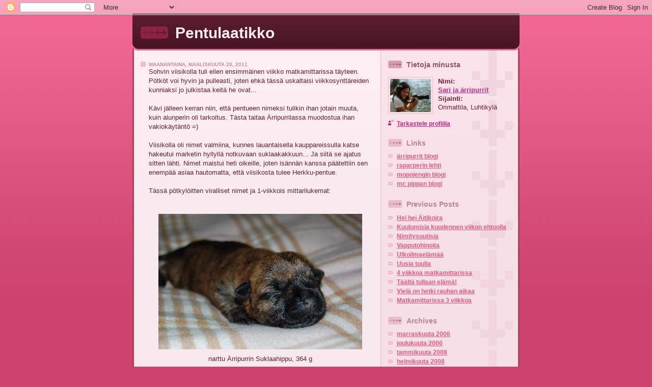

--- FILE ---
content_type: text/html; charset=UTF-8
request_url: https://pentulaatikko.blogspot.com/2011/03/
body_size: 11746
content:
<!DOCTYPE html PUBLIC "-//W3C//DTD XHTML 1.0 Strict//EN" "http://www.w3.org/TR/xhtml1/DTD/xhtml1-strict.dtd">

<html xmlns="http://www.w3.org/1999/xhtml" xml:lang="en" lang="en">
<head>
  <title>Pentulaatikko: maaliskuuta 2011</title>

  <script type="text/javascript">(function() { (function(){function b(g){this.t={};this.tick=function(h,m,f){var n=f!=void 0?f:(new Date).getTime();this.t[h]=[n,m];if(f==void 0)try{window.console.timeStamp("CSI/"+h)}catch(q){}};this.getStartTickTime=function(){return this.t.start[0]};this.tick("start",null,g)}var a;if(window.performance)var e=(a=window.performance.timing)&&a.responseStart;var p=e>0?new b(e):new b;window.jstiming={Timer:b,load:p};if(a){var c=a.navigationStart;c>0&&e>=c&&(window.jstiming.srt=e-c)}if(a){var d=window.jstiming.load;
c>0&&e>=c&&(d.tick("_wtsrt",void 0,c),d.tick("wtsrt_","_wtsrt",e),d.tick("tbsd_","wtsrt_"))}try{a=null,window.chrome&&window.chrome.csi&&(a=Math.floor(window.chrome.csi().pageT),d&&c>0&&(d.tick("_tbnd",void 0,window.chrome.csi().startE),d.tick("tbnd_","_tbnd",c))),a==null&&window.gtbExternal&&(a=window.gtbExternal.pageT()),a==null&&window.external&&(a=window.external.pageT,d&&c>0&&(d.tick("_tbnd",void 0,window.external.startE),d.tick("tbnd_","_tbnd",c))),a&&(window.jstiming.pt=a)}catch(g){}})();window.tickAboveFold=function(b){var a=0;if(b.offsetParent){do a+=b.offsetTop;while(b=b.offsetParent)}b=a;b<=750&&window.jstiming.load.tick("aft")};var k=!1;function l(){k||(k=!0,window.jstiming.load.tick("firstScrollTime"))}window.addEventListener?window.addEventListener("scroll",l,!1):window.attachEvent("onscroll",l);
 })();</script><script type="text/javascript">function a(){var b=window.location.href,c=b.split("?");switch(c.length){case 1:return b+"?m=1";case 2:return c[1].search("(^|&)m=")>=0?null:b+"&m=1";default:return null}}var d=navigator.userAgent;if(d.indexOf("Mobile")!=-1&&d.indexOf("WebKit")!=-1&&d.indexOf("iPad")==-1||d.indexOf("Opera Mini")!=-1||d.indexOf("IEMobile")!=-1){var e=a();e&&window.location.replace(e)};
</script><meta http-equiv="Content-Type" content="text/html; charset=UTF-8" />
<meta name="generator" content="Blogger" />
<link rel="icon" type="image/vnd.microsoft.icon" href="https://www.blogger.com/favicon.ico"/>
<link rel="alternate" type="application/atom+xml" title="Pentulaatikko - Atom" href="https://pentulaatikko.blogspot.com/feeds/posts/default" />
<link rel="alternate" type="application/rss+xml" title="Pentulaatikko - RSS" href="https://pentulaatikko.blogspot.com/feeds/posts/default?alt=rss" />
<link rel="service.post" type="application/atom+xml" title="Pentulaatikko - Atom" href="https://draft.blogger.com/feeds/36321164/posts/default" />
<link rel="stylesheet" type="text/css" href="https://www.blogger.com/static/v1/v-css/1601750677-blog_controls.css"/>
<link rel="stylesheet" type="text/css" href="https://draft.blogger.com/dyn-css/authorization.css?targetBlogID=36321164&zx=5d261d13-5eb1-45ff-8ef7-0a073a2b41cd"/>

 
  <style type="text/css">
/*
-----------------------------------------------
Blogger Template Style
Name: 	  Thisaway (Rose)
Designer: Dan Rubin
URL: 	    www.superfluousbanter.org
Date:     29 Feb 2004
----------------------------------------------- */


/* global
----------------------------------------------- */
body {
margin: 0;
padding: 0;
text-align: center;
min-width: 760px;
background: #ce436e url(//www.blogblog.com/thisaway_rose/bg_body.gif) repeat-x left top;
font-family: helvetica, arial, verdana, "trebuchet ms", sans-serif;
color: #632035;
}

blockquote {
margin: 0;
padding: 0 10px 0 10px;
border-left: 6px solid #f7d8e2;
border-right: 6px solid #f7d8e2;
color: #ba476b;
}

code {
color: #ba8094;
}

hr {
display: none;
}


/* layout
----------------------------------------------- */
@media all {
  #wrapper {
    margin: 0 auto;
    width: 760px;
    text-align: left;
    }

  #blog-header {
    padding-bottom: 15px;
    background: url(//www.blogblog.com/thisaway_rose/bg_header_bottom.gif) no-repeat left bottom;
    }

  #blog-header div {
    background: #632035 url(//www.blogblog.com/thisaway_rose/bg_header.gif) repeat-x left bottom;
    }

  #main-wrapper {
    position: relative;
    width: 760px;
    background: #f7f0e9 url(//www.blogblog.com/thisaway_rose/bg_main_wrapper.gif) repeat-y left top;
    }

  #main-content {
    display: inline; /* fixes a strange ie margin bug */
    float: left;
    margin: 0 0 0 3px;
    padding: 0;
    width: 483px;
    }

  #content-wrapper {
    padding: 22px 0 0 0;
    background: url(//www.blogblog.com/thisaway_rose/bg_content.gif) repeat-x left top;
    }
  }
@media handheld {
  #wrapper {
    width: 90%;
    }

  #blog-header {
    background:none;
    }

  #blog-header div {
    background: #632035;
    }

  #main-wrapper {
    width: 100%;
    background: #f7f0e9;
    }

  #main-content {
    float: none;
    width: 100%;
    }

  #content-wrapper {
    background: none;
    }
  }

.post {
margin: 0 16px 14px 29px;
padding: 0;
border-bottom: 3px solid #f7d8e2;
}

#comments {
margin: 0 16px 14px 29px;
padding: 10px;
border: 1px solid #f0ced8;
background-color: #f5e4e9;
}

@media all {
  #sidebar-wrapper {
    display: inline; /* fixes a strange ie margin bug */
    float: right;
    margin: 0 3px 0 0;
    width: 269px;
    color: #761c37;
    background: url(//www.blogblog.com/thisaway_rose/bg_sidebar.gif) repeat-x left top;
    }

  #sidebar {
    padding: 7px 11px 0 14px;
    background: url(//www.blogblog.com/thisaway_rose/bg_sidebar_arrow.gif) repeat-y 179px 0;
    }

  #blog-footer {
    padding-top: 15px;
    background: url(//www.blogblog.com/thisaway_rose/bg_footer_top.gif) no-repeat left top;
    }

  #blog-footer div {
    background: #491525 url(//www.blogblog.com/thisaway_rose/bg_footer.gif) repeat-x left top;
    }
  }
@media handheld {
  #sidebar-wrapper {
    float: none;
    width: 100%;
    background:none;
    }

  #sidebar {
    background:none;
    }

  #blog-footer {
    background:none;
    }

  #blog-footer div {
    background: #491525;
    }
  }

#profile-container {
margin-bottom: 20px;
}

/* headings
----------------------------------------------- */
#blog-header h1 {
margin: 0;
padding: 26px 0 0 84px;
color: #feeef3;
font-size: 30px;
line-height: 25px;
background: url(//www.blogblog.com/thisaway_rose/icon_header.gif) no-repeat 16px 26px;
}

h2.date-header {
margin: 0;
padding: 0 0 0 29px;
font-size: 10px;
text-transform: uppercase;
color: #c88fa2;
background: url(//www.blogblog.com/thisaway_rose/icon_date.gif) no-repeat 13px 0;
}

.date-header span {
margin: 0 0 0 5px;
padding: 0 25px 0 25px;
background: url(//www.blogblog.com/thisaway_rose/bg_date.gif) no-repeat 0 0;
}

h2.sidebar-title {
padding: 1px 0 0 36px;
font-size: 14px;
color: #bd8095;
background: url(//www.blogblog.com/thisaway_rose/icon_sidebar_heading.gif) no-repeat 0 45%;
}

#profile-container h2.sidebar-title {
color: #95526a;
background: url(//www.blogblog.com/thisaway_rose/icon_sidebar_profileheading.gif) no-repeat 0 45%;
}

.post h3.post-title {
margin: 13px 0 0 0;
padding: 0;
font-size: 18px;
color: #ba476b;
}

#comments h4 {
margin-top: 0;
font-size: 16px;
}


/* text
----------------------------------------------- */
#blog-header p {
margin: 0;
padding: 7px 16px 0 84px;
color: #feeef3;
font-size: 10px;
font-weight: bold;
line-height: 14px;
}

.post-body div {
font-size: 13px;
line-height: 18px;
margin: 0;
height: 1%;
overflow: visible;
}

.post-body blockquote {
margin: 10px 0px;
}

p.post-footer {
font-size: 11px;
color: #bd8095;
text-align: right;
}

p.post-footer em {
display: block;
float: left;
text-align: left;
font-style: normal;
}

p.comment-data {
font-size: 12px;
}

.comment-body p {
font-size: 12px;
line-height: 17px;
}

.deleted-comment {
  font-style:italic;
  color:gray;
  }

#sidebar p {
font-size: 12px;
line-height: 17px;
margin-bottom: 20px;
}

#sidebar p.profile-textblock {
clear: both;
margin-bottom: 10px;
}

.profile-link {
padding: 0 0 0 17px;
background: url(//www.blogblog.com/thisaway_rose/icon_profile.gif) no-repeat 0 0;
}

p#powered-by {
margin: 0;
padding: 0;
}

#blog-footer p {
margin: 0;
padding: 0 0 15px 55px;
color: #feeef3;
font-size: 10px;
line-height: 14px;
background: url(//www.blogblog.com/thisaway_rose/icon_footer.gif) no-repeat 16px 0;
}


/* lists
----------------------------------------------- */
.profile-data {
font-size: 13px;
line-height: 17px;
}

.post ul {
padding-left: 32px;
list-style-type: none;
font-size: 13px;
line-height: 18px;
}

.post li {
padding: 0 0 4px 17px;
background: url(//www.blogblog.com/thisaway_rose/icon_list_item.gif) no-repeat 0 3px;
}

#comments ul {
margin: 0;
padding: 0;
list-style-type: none;
}

#comments li {
padding: 0 0 1px 17px;
background: url(//www.blogblog.com/thisaway_rose/icon_comment.gif) no-repeat 0 3px;
}

#sidebar ul {
margin: 0 0 20px 0;
padding: 0;
list-style-type: none;
font-size: 12px;
line-height: 14px;
}

#sidebar li {
padding: 0 0 4px 17px;
background: url(//www.blogblog.com/thisaway_rose/icon_list_item.gif) no-repeat 0 3px;
}


/* links
----------------------------------------------- */
a {
color: #bf277e;
font-weight: bold;
}

a:hover {
color: #96095a;
}

a.comment-link {
/* ie5.0/win doesn't apply padding to inline elements,
   so we hide these two declarations from it */
background/* */:/**/url(//www.blogblog.com/thisaway_rose/icon_comment.gif) no-repeat 0 45%;
padding-left: 14px;
}

html>body a.comment-link {
/* respecified, for ie5/mac's benefit */
background: url(//www.blogblog.com/thisaway_rose/icon_comment.gif) no-repeat 0 45%;
padding-left: 14px;
}

#sidebar ul a {
color: #e25984;
}

#sidebar ul a:hover {
color: #b02c56;
}

#powered-by a img {
border: none;
}

#blog-header h1 a {
color: #feeef3;
text-decoration: none;
}

#blog-header h1 a:hover {
color: #d9b4c1;
}

h3.post-title a {
color: #ba476b;
text-decoration: none;
}

h3.post-title a:hover {
color: #902245;
}


/* miscellaneous
----------------------------------------------- */
.post-photo {
padding: 3px;
border: 1px solid #ebbdcc;
}

.profile-img {
display: inline;
}

.profile-img img {
float: left;
margin: 0 10px 5px 0;
padding: 3px;
border: 1px solid #ebbdcc;
}

.profile-data strong {
display: block;
}

.clear {
clear: both;
line-height: 0;
height: 0;
} 
  </style>


<meta name='google-adsense-platform-account' content='ca-host-pub-1556223355139109'/>
<meta name='google-adsense-platform-domain' content='blogspot.com'/>
<!-- --><style type="text/css">@import url(//www.blogger.com/static/v1/v-css/navbar/3334278262-classic.css);
div.b-mobile {display:none;}
</style>

</head>

<body><script type="text/javascript">
    function setAttributeOnload(object, attribute, val) {
      if(window.addEventListener) {
        window.addEventListener('load',
          function(){ object[attribute] = val; }, false);
      } else {
        window.attachEvent('onload', function(){ object[attribute] = val; });
      }
    }
  </script>
<div id="navbar-iframe-container"></div>
<script type="text/javascript" src="https://apis.google.com/js/platform.js"></script>
<script type="text/javascript">
      gapi.load("gapi.iframes:gapi.iframes.style.bubble", function() {
        if (gapi.iframes && gapi.iframes.getContext) {
          gapi.iframes.getContext().openChild({
              url: 'https://draft.blogger.com/navbar/36321164?origin\x3dhttps://pentulaatikko.blogspot.com',
              where: document.getElementById("navbar-iframe-container"),
              id: "navbar-iframe"
          });
        }
      });
    </script>

<!-- #wrapper for centering the layout -->
<div id="wrapper">

<!-- Blog Header -->
<div id="blog-header"><div>
  	<h1>
    
	Pentulaatikko
	
  </h1>
  	<p></p>
</div></div>

<!-- Begin #main-wrapper - surrounds the #main-content and #sidebar divs for positioning -->
<div id="main-wrapper">

<!-- Begin #main - This div contains the main-column blog content -->
<div id="main-content">
<!-- Begin #content-wrapper -->
<div id="content-wrapper">



    
  <h2 class="date-header">maanantaina, maaliskuuta 28, 2011</h2>
  
  
  
  <!-- Begin .post -->
  <div class="post"><a name="1876652033544912182"></a>
  
    
    
    <div class="post-body">
    
      <div>
      <div style="clear:both;"></div><div align="left">Sohvin viisikolla tuli eilen ensimmäinen viikko matkamittarissa täyteen. Pötköt voi hyvin ja pulleasti, joten ehkä tässä uskaltaisi viikkosynttäreiden kunniaksi jo julkistaa keitä he ovat...</div><br /><div align="left">Kävi jälleen kerran niin, että pentueen nimeksi tulikin ihan jotain muuta, kuin alunperin oli tarkoitus. Tästa taitaa Ärripurrilassa muodostua ihan vakiokäytäntö =)</div><br /><div align="left">Viisikolla oli nimet valmiina, kunnes lauantaisella kauppareissulla katse hakeutui marketin hyllyllä notkuvaan suklaakakkuun... Ja siitä se ajatus sitten lähti. Nimet maistui heti oikeille, joten isännän kanssa päätettiin sen enempää asiaa hautomatta, että viisikosta tulee Herkku-pentue.</div><br /><div align="left">Tässä pötkylöitten viralliset nimet ja 1-viikkois mittarilukemat: </div><br /><div align="left"></div><br /><div align="center"><a href="https://blogger.googleusercontent.com/img/b/R29vZ2xl/AVvXsEi715EpA1_iP2XpB-INEgXmYX7bxcAHAvp6qZPM_PTrVZBzvv-GIR0HFBJCx5uGI8UU1dc8yCM-BZBLMWDo9Hc6zX2lGDlcJtCh65HvKAc3KfQE42L9cOsMjjlp2dHEM5vge0P6Ug/s1600/%25C3%2584.+Suklaahippu+1+vko.jpg"><img style="TEXT-ALIGN: center; MARGIN: 0px auto 10px; WIDTH: 400px; DISPLAY: block; HEIGHT: 266px; CURSOR: hand" id="BLOGGER_PHOTO_ID_5589018886820342578" border="0" alt="" src="https://blogger.googleusercontent.com/img/b/R29vZ2xl/AVvXsEi715EpA1_iP2XpB-INEgXmYX7bxcAHAvp6qZPM_PTrVZBzvv-GIR0HFBJCx5uGI8UU1dc8yCM-BZBLMWDo9Hc6zX2lGDlcJtCh65HvKAc3KfQE42L9cOsMjjlp2dHEM5vge0P6Ug/s400/%25C3%2584.+Suklaahippu+1+vko.jpg" /></a> narttu Ärripurrin Suklaahippu, 364 g</div><br /><div align="center"><a href="https://blogger.googleusercontent.com/img/b/R29vZ2xl/AVvXsEiHtCajx2DMNAM2bf2P30jzGGIxOhcyS2agqXaETMijENskdDapFMpBAM0asa1j6fF6c7S8IsC_6Jce9hvlhE41x4-JPFgLSTFVo6xL-tEd9IT9IZc55s9NZ8nPir3_MK1SeeV7lQ/s1600/%25C3%2584.+Suffeli+1+vko.jpg"><img style="TEXT-ALIGN: center; MARGIN: 0px auto 10px; WIDTH: 400px; DISPLAY: block; HEIGHT: 266px; CURSOR: hand" id="BLOGGER_PHOTO_ID_5589018805341243378" border="0" alt="" src="https://blogger.googleusercontent.com/img/b/R29vZ2xl/AVvXsEiHtCajx2DMNAM2bf2P30jzGGIxOhcyS2agqXaETMijENskdDapFMpBAM0asa1j6fF6c7S8IsC_6Jce9hvlhE41x4-JPFgLSTFVo6xL-tEd9IT9IZc55s9NZ8nPir3_MK1SeeV7lQ/s400/%25C3%2584.+Suffeli+1+vko.jpg" /></a> uros Ärripurrin Suffeli, 381 g </div><br /><div align="center"><a href="https://blogger.googleusercontent.com/img/b/R29vZ2xl/AVvXsEjwCJw9up32wZsvWep87c7hKWA2zoAvsR1H5SbGzlKKMFoKzvVbgiACCdDew-d6j1FKYPLw0fUIPy6lL1PUbyEDqTU9I8HUKb8NlkGtJY5UjUVAn4LCXI67R8qwEwev6YRp-21Zng/s1600/%25C3%2584.+Supersalmiakki+1+vko.jpg"><img style="TEXT-ALIGN: center; MARGIN: 0px auto 10px; WIDTH: 400px; DISPLAY: block; HEIGHT: 266px; CURSOR: hand" id="BLOGGER_PHOTO_ID_5589018719829344546" border="0" alt="" src="https://blogger.googleusercontent.com/img/b/R29vZ2xl/AVvXsEjwCJw9up32wZsvWep87c7hKWA2zoAvsR1H5SbGzlKKMFoKzvVbgiACCdDew-d6j1FKYPLw0fUIPy6lL1PUbyEDqTU9I8HUKb8NlkGtJY5UjUVAn4LCXI67R8qwEwev6YRp-21Zng/s400/%25C3%2584.+Supersalmiakki+1+vko.jpg" /></a> uros Ärripurrin Supersalmiakki, 391 g </div><br /><div align="center"><a href="https://blogger.googleusercontent.com/img/b/R29vZ2xl/AVvXsEi8EpzgZ7OYkw3dCvEJyU4Gx9cw6VYU3YypYMRsmW673umhye61T_x0J4d_wll2FDk4q5SQqUJl9074XUm9GHI7ygZOVPM1HnLjgUXQJcMnZO9HOgZBVobHRMLzj2_XVVqv6NlvSQ/s1600/%25C3%2584.+Sukulaku+1+vko.jpg"><img style="TEXT-ALIGN: center; MARGIN: 0px auto 10px; WIDTH: 400px; DISPLAY: block; HEIGHT: 266px; CURSOR: hand" id="BLOGGER_PHOTO_ID_5589018604899227426" border="0" alt="" src="https://blogger.googleusercontent.com/img/b/R29vZ2xl/AVvXsEi8EpzgZ7OYkw3dCvEJyU4Gx9cw6VYU3YypYMRsmW673umhye61T_x0J4d_wll2FDk4q5SQqUJl9074XUm9GHI7ygZOVPM1HnLjgUXQJcMnZO9HOgZBVobHRMLzj2_XVVqv6NlvSQ/s400/%25C3%2584.+Sukulaku+1+vko.jpg" /></a> narttu Ärripurrin Sukulaku, 376 g </div><br /><div align="center"><a href="https://blogger.googleusercontent.com/img/b/R29vZ2xl/AVvXsEhO_9b7hPVx370iQM3RxDSBbteZP5h-xl-L6Kotnves9bZGfB4LzRdQCIlr4cwo6XGbjaxmIVxMRrQ8Pap3Sy2ACJEHDxxKR-72bbzsJBCIjEtTylzQjaLvQ_V7_iXuEa6MEtgpaQ/s1600/%25C3%2584.+Siirappinekku+1+vko.jpg"><img style="TEXT-ALIGN: center; MARGIN: 0px auto 10px; WIDTH: 400px; DISPLAY: block; HEIGHT: 266px; CURSOR: hand" id="BLOGGER_PHOTO_ID_5589018495695589730" border="0" alt="" src="https://blogger.googleusercontent.com/img/b/R29vZ2xl/AVvXsEhO_9b7hPVx370iQM3RxDSBbteZP5h-xl-L6Kotnves9bZGfB4LzRdQCIlr4cwo6XGbjaxmIVxMRrQ8Pap3Sy2ACJEHDxxKR-72bbzsJBCIjEtTylzQjaLvQ_V7_iXuEa6MEtgpaQ/s400/%25C3%2584.+Siirappinekku+1+vko.jpg" /></a> uros Ärripurrin Siirappinekku, 351 g <br /><div></div></div><div style="clear:both; padding-bottom:0.25em"></div>
      </div>
    
    </div>
    
    <p class="post-footer">
    	<em>posted by Sari ja ärripurrit @ <a href="http://pentulaatikko.blogspot.com/2011/03/sohvin-viisikolla-tuli-eilen.html" title="permanent link">8:45 ap.</a></em> &nbsp;
    	
         <a class="comment-link" href="https://draft.blogger.com/comment/fullpage/post/36321164/1876652033544912182"location.href=https://draft.blogger.com/comment/fullpage/post/36321164/1876652033544912182;>4 comments</a>
      
 <span class="item-control blog-admin pid-28947474"><a style="border:none;" href="https://draft.blogger.com/post-edit.g?blogID=36321164&postID=1876652033544912182&from=pencil" title="Muokkaa tekstiä"><img class="icon-action" alt="" src="https://resources.blogblog.com/img/icon18_edit_allbkg.gif" height="18" width="18"></a></span>
    </p>
  
  </div>
  <!-- End .post -->
  
  
  <!-- Begin #comments -->
 
  <!-- End #comments -->



    
  <h2 class="date-header">sunnuntaina, maaliskuuta 27, 2011</h2>
  
  
  
  <!-- Begin .post -->
  <div class="post"><a name="4879928740914229910"></a>
  
    
    
    <div class="post-body">
    
      <div>
      <div style="clear:both;"></div><div align="center"><a href="https://blogger.googleusercontent.com/img/b/R29vZ2xl/AVvXsEj_-by6SNlKmuV2ikXl6Q23mYfYTcsuCAcEPgrRdxaeciNso5Hmg1V4W7O-r5bbhmE6J8o66dSgs22O7TR2F-B_wRF07tJz38hIos_X50xJRkka5mp0hpNQaEFJVoNP3Un8qurZqQ/s1600/iso+ja+pieni+nen%25C3%25A4.jpg"><img style="TEXT-ALIGN: center; MARGIN: 0px auto 10px; WIDTH: 266px; DISPLAY: block; HEIGHT: 400px; CURSOR: hand" id="BLOGGER_PHOTO_ID_5588798453991500338" border="0" alt="" src="https://blogger.googleusercontent.com/img/b/R29vZ2xl/AVvXsEj_-by6SNlKmuV2ikXl6Q23mYfYTcsuCAcEPgrRdxaeciNso5Hmg1V4W7O-r5bbhmE6J8o66dSgs22O7TR2F-B_wRF07tJz38hIos_X50xJRkka5mp0hpNQaEFJVoNP3Un8qurZqQ/s400/iso+ja+pieni+nen%25C3%25A4.jpg" /></a>Iso nenä ja pikkuinen nenä. </div><br /><div align="center">Tuoreen koiraäidin onnea. </div><div style="clear:both; padding-bottom:0.25em"></div>
      </div>
    
    </div>
    
    <p class="post-footer">
    	<em>posted by Sari ja ärripurrit @ <a href="http://pentulaatikko.blogspot.com/2011/03/iso-nena-ja-pikkuinen-nena.html" title="permanent link">6:31 ip.</a></em> &nbsp;
    	
         <a class="comment-link" href="https://draft.blogger.com/comment/fullpage/post/36321164/4879928740914229910"location.href=https://draft.blogger.com/comment/fullpage/post/36321164/4879928740914229910;>0 comments</a>
      
 <span class="item-control blog-admin pid-28947474"><a style="border:none;" href="https://draft.blogger.com/post-edit.g?blogID=36321164&postID=4879928740914229910&from=pencil" title="Muokkaa tekstiä"><img class="icon-action" alt="" src="https://resources.blogblog.com/img/icon18_edit_allbkg.gif" height="18" width="18"></a></span>
    </p>
  
  </div>
  <!-- End .post -->
  
  
  <!-- Begin #comments -->
 
  <!-- End #comments -->



    
  
  
  <!-- Begin .post -->
  <div class="post"><a name="3306150320884880044"></a>
  
    
    
    <div class="post-body">
    
      <div>
      <div style="clear:both;"></div><a href="https://blogger.googleusercontent.com/img/b/R29vZ2xl/AVvXsEhhChzGoq_phi5aFGqyRRA9X3cHupYFy64ddx4QmVvtdINgBjpW5pKFyknGuAUkIRHsHL0HAyYZcNXd82qyqgx-C88Wr_THQa3MkbGZHFFuG6mmVuaEVRK3Ezb8bNA4QUtlzWloUg/s1600/seitsikko.jpg"><img style="TEXT-ALIGN: center; MARGIN: 0px auto 10px; WIDTH: 400px; DISPLAY: block; HEIGHT: 266px; CURSOR: hand" id="BLOGGER_PHOTO_ID_5588795134273828706" border="0" alt="" src="https://blogger.googleusercontent.com/img/b/R29vZ2xl/AVvXsEhhChzGoq_phi5aFGqyRRA9X3cHupYFy64ddx4QmVvtdINgBjpW5pKFyknGuAUkIRHsHL0HAyYZcNXd82qyqgx-C88Wr_THQa3MkbGZHFFuG6mmVuaEVRK3Ezb8bNA4QUtlzWloUg/s400/seitsikko.jpg" /></a> Tiistaina iltapäivällä pentulaatikkoon saatiin kaksi asukkia lisää. Prankster's kennelissä Donna oli synnyttänyt 16.3. peräti yhdeksän pentua ja mennyt synnytyksen jälkeen hieman huteraan kuntoon. Sen enempää miettimättä vastasin Tarun avunpyyntöön ja lupasin ottaa hyväkuntoisen Sohvin hoiviin kaksi pranksters-pienokaista. Onneksi Sohvilla on vahvat äidinvaistot ja se hyväksyi ottopojat oitis hoidokeiksi. <br /><div><a href="https://blogger.googleusercontent.com/img/b/R29vZ2xl/AVvXsEi8uEQsB02AVCWHUXYLQQtOdifTuL0KIgNGZ9wsSTih9f-oMusPHQyFeF4foVXQu4VCepFADnFOQtcl4HjiGDaLm5bi1INpRnF6lU5kMK4_ZQ3c7eBbFcgeiXk3dZ6MHoccUbRwCA/s1600/kuulanty%25C3%25B6t%25C3%25A4j%25C3%25A4kaartia.jpg"><img style="TEXT-ALIGN: center; MARGIN: 0px auto 10px; WIDTH: 400px; DISPLAY: block; HEIGHT: 266px; CURSOR: hand" id="BLOGGER_PHOTO_ID_5588795020554079362" border="0" alt="" src="https://blogger.googleusercontent.com/img/b/R29vZ2xl/AVvXsEi8uEQsB02AVCWHUXYLQQtOdifTuL0KIgNGZ9wsSTih9f-oMusPHQyFeF4foVXQu4VCepFADnFOQtcl4HjiGDaLm5bi1INpRnF6lU5kMK4_ZQ3c7eBbFcgeiXk3dZ6MHoccUbRwCA/s400/kuulanty%25C3%25B6t%25C3%25A4j%25C3%25A4kaartia.jpg" /></a> Yhtäkkiä maitobaarissa olikin tungosta! Mutta ei hätää, kaikille riittää tankattavaa... pulleroilla selkä ja niska leviää entisestään. <br /><div></div></div><div style="clear:both; padding-bottom:0.25em"></div>
      </div>
    
    </div>
    
    <p class="post-footer">
    	<em>posted by Sari ja ärripurrit @ <a href="http://pentulaatikko.blogspot.com/2011/03/tiistaina-iltapaivalla-pentulaatikkoon.html" title="permanent link">6:18 ip.</a></em> &nbsp;
    	
         <a class="comment-link" href="https://draft.blogger.com/comment/fullpage/post/36321164/3306150320884880044"location.href=https://draft.blogger.com/comment/fullpage/post/36321164/3306150320884880044;>0 comments</a>
      
 <span class="item-control blog-admin pid-28947474"><a style="border:none;" href="https://draft.blogger.com/post-edit.g?blogID=36321164&postID=3306150320884880044&from=pencil" title="Muokkaa tekstiä"><img class="icon-action" alt="" src="https://resources.blogblog.com/img/icon18_edit_allbkg.gif" height="18" width="18"></a></span>
    </p>
  
  </div>
  <!-- End .post -->
  
  
  <!-- Begin #comments -->
 
  <!-- End #comments -->



    
  
  
  <!-- Begin .post -->
  <div class="post"><a name="6646638611314312424"></a>
  
    
    
    <div class="post-body">
    
      <div>
      <div style="clear:both;"></div><a href="https://blogger.googleusercontent.com/img/b/R29vZ2xl/AVvXsEhqdxY7V8uer4yEdnJaX8Pl9iO6P-Ab76P6ZJ9RuIfEbiUNvwuFrvwjPz68VbgtmefEuBQoa-h-fx8hTdNoQceHInw_RGNcyDt87W6rPUuddCy6GU3UuP7UjRPSOMU3kjcBnjMDWg/s1600/kuulanty%25C3%25B6t%25C3%25A4j%25C3%25A4kaartia.jpg"></a>Tiistaina pikkuisilla on ensimmäiset 2 vuorokautta takana ja pentulaatikossa pötköttää tyytyväistä porukkaa =) Maitobaarissa on vierailtu ahkerasti ja pullerot nostaa painoaan tasaisesti. Myös äitikoira voi erinomaisen hyvin; jälkipoltot on helpottaneet, ruoka maistuu, vatsa on kunnossa, maitotehdas käynnissä ja mieli virkeänä. <br /><div align="center"><a href="https://blogger.googleusercontent.com/img/b/R29vZ2xl/AVvXsEhw6x4S_3S5Xb_57pogJLamAI4S9J1MpxdGLxpasKeorlbyaWZSeTv7RPPjWcuEnotwVcXgqAuZdn2wP5WJzyUZEKfp0-Aesw8G1KvMhYVeYqH0RBNYGRs4m5IM-8AN8_xoMcMQXQ/s1600/kiukku-iita+2+vrk.jpg"><img style="TEXT-ALIGN: center; MARGIN: 0px auto 10px; WIDTH: 400px; DISPLAY: block; HEIGHT: 266px; CURSOR: hand" id="BLOGGER_PHOTO_ID_5588790794688501154" border="0" alt="" src="https://blogger.googleusercontent.com/img/b/R29vZ2xl/AVvXsEhw6x4S_3S5Xb_57pogJLamAI4S9J1MpxdGLxpasKeorlbyaWZSeTv7RPPjWcuEnotwVcXgqAuZdn2wP5WJzyUZEKfp0-Aesw8G1KvMhYVeYqH0RBNYGRs4m5IM-8AN8_xoMcMQXQ/s400/kiukku-iita+2+vrk.jpg" /></a> suklaanruskea tyttö on äänekäs tyyppi, varsinainen kiukku-iita...</div><br /><div align="center"><a href="https://blogger.googleusercontent.com/img/b/R29vZ2xl/AVvXsEiLhoWex_ZExmwqNaAj-V40buEd-DfTxIPM4R7uf9t79_oUAwz1Ez1cd2xox7NJ_2ugRTdMUr4SNqH51Yb3_RnnRI6hd66p6wkmikxmZrlOD87_Uis89QKeJuak_hhdWSZqZXlEqA/s1600/elmo+2+vrk.jpg"><img style="TEXT-ALIGN: center; MARGIN: 0px auto 10px; WIDTH: 400px; DISPLAY: block; HEIGHT: 387px; CURSOR: hand" id="BLOGGER_PHOTO_ID_5588790554229669474" border="0" alt="" src="https://blogger.googleusercontent.com/img/b/R29vZ2xl/AVvXsEiLhoWex_ZExmwqNaAj-V40buEd-DfTxIPM4R7uf9t79_oUAwz1Ez1cd2xox7NJ_2ugRTdMUr4SNqH51Yb3_RnnRI6hd66p6wkmikxmZrlOD87_Uis89QKeJuak_hhdWSZqZXlEqA/s400/elmo+2+vrk.jpg" /></a> tumma poika on melkoinen kuulantyöntäjä, vaikkei sisaruksetkaan ihan pieniä ole... <br /><div><a href="https://blogger.googleusercontent.com/img/b/R29vZ2xl/AVvXsEjh7Tb7Q0qQcOvmzN9-J3ipCc6K1LMN5o-b9Azvp7oql5u8tWYQtouVPhOw0hGJgERM5NIQkfbIdzC9QengP3ZLDvZfdWNEKXIpUrnApOS5zV4BSI2G0hOKggJ4QqezmNPuwtE8Bg/s1600/laku+2+vrk.jpg"><img style="TEXT-ALIGN: center; MARGIN: 0px auto 10px; WIDTH: 400px; DISPLAY: block; HEIGHT: 266px; CURSOR: hand" id="BLOGGER_PHOTO_ID_5588790438970609970" border="0" alt="" src="https://blogger.googleusercontent.com/img/b/R29vZ2xl/AVvXsEjh7Tb7Q0qQcOvmzN9-J3ipCc6K1LMN5o-b9Azvp7oql5u8tWYQtouVPhOw0hGJgERM5NIQkfbIdzC9QengP3ZLDvZfdWNEKXIpUrnApOS5zV4BSI2G0hOKggJ4QqezmNPuwtE8Bg/s400/laku+2+vrk.jpg" /></a> tummempi kaunokki</div><br /><div><br /><div><a href="https://blogger.googleusercontent.com/img/b/R29vZ2xl/AVvXsEire7Sfx1wfXQizVYoycuI4LZ8M_HKcz71qL-jXuGv1FZjg4Xkxphs-mH97D-73HwOPn2KNV6d8eqc8MklOWyh6lXdyP92Jk_Lmpu8U9z1B0VDLp2fGDWtb0n7vcRui9V_ZZZDulQ/s1600/pikkuveli+2+vrk.jpg"><img style="TEXT-ALIGN: center; MARGIN: 0px auto 10px; WIDTH: 400px; DISPLAY: block; HEIGHT: 266px; CURSOR: hand" id="BLOGGER_PHOTO_ID_5588790327455064498" border="0" alt="" src="https://blogger.googleusercontent.com/img/b/R29vZ2xl/AVvXsEire7Sfx1wfXQizVYoycuI4LZ8M_HKcz71qL-jXuGv1FZjg4Xkxphs-mH97D-73HwOPn2KNV6d8eqc8MklOWyh6lXdyP92Jk_Lmpu8U9z1B0VDLp2fGDWtb0n7vcRui9V_ZZZDulQ/s400/pikkuveli+2+vrk.jpg" /></a> joukon viimeisin vaan ei vähäisin, pikkuveli</div><br /><div></div><br /><div>(toinen vaaleampi poika ei ehtinyt kuvaan maitobaari-kiireiltään) <br /><div></div></div></div></div><div style="clear:both; padding-bottom:0.25em"></div>
      </div>
    
    </div>
    
    <p class="post-footer">
    	<em>posted by Sari ja ärripurrit @ <a href="http://pentulaatikko.blogspot.com/2011/03/tiistaina-pikkuisilla-on-ensimmaiset-2.html" title="permanent link">5:59 ip.</a></em> &nbsp;
    	
         <a class="comment-link" href="https://draft.blogger.com/comment/fullpage/post/36321164/6646638611314312424"location.href=https://draft.blogger.com/comment/fullpage/post/36321164/6646638611314312424;>0 comments</a>
      
 <span class="item-control blog-admin pid-28947474"><a style="border:none;" href="https://draft.blogger.com/post-edit.g?blogID=36321164&postID=6646638611314312424&from=pencil" title="Muokkaa tekstiä"><img class="icon-action" alt="" src="https://resources.blogblog.com/img/icon18_edit_allbkg.gif" height="18" width="18"></a></span>
    </p>
  
  </div>
  <!-- End .post -->
  
  
  <!-- Begin #comments -->
 
  <!-- End #comments -->



    
  
  
  <!-- Begin .post -->
  <div class="post"><a name="111091908985215785"></a>
  
    
    
    <div class="post-body">
    
      <div>
      <div style="clear:both;"></div><div align="left"><a href="https://blogger.googleusercontent.com/img/b/R29vZ2xl/AVvXsEgEcGALWUBoaA4uxbOx_DYHHeaB4SgWd4cxZ6lVZswJ-XAUtkS66Mf0DEbnlDWVeYjL6Di6mrt_xUBGfLw2rp9EF4w7LtWsjvZJjPr4szg-lJTNOfwLbkO3pK5-ns81LUmFFI4DJA/s1600/sohvin+onnea.jpg"><img style="TEXT-ALIGN: center; MARGIN: 0px auto 10px; WIDTH: 400px; DISPLAY: block; HEIGHT: 266px; CURSOR: hand" id="BLOGGER_PHOTO_ID_5588779985669370034" border="0" alt="" src="https://blogger.googleusercontent.com/img/b/R29vZ2xl/AVvXsEgEcGALWUBoaA4uxbOx_DYHHeaB4SgWd4cxZ6lVZswJ-XAUtkS66Mf0DEbnlDWVeYjL6Di6mrt_xUBGfLw2rp9EF4w7LtWsjvZJjPr4szg-lJTNOfwLbkO3pK5-ns81LUmFFI4DJA/s400/sohvin+onnea.jpg" /></a> Sohvin pikkuiset syntyi 59 vrk astutuksesta, lauantain ja sunnuntain välisenä yönä. Synnytys sujui ensikertalaiselta hyvin, samoin kuin pentujen hoivaaminen. Lauantai-iltana alkoi olla selvät merkit, ettei pentuja tarvitse odottaa enää seuraavaan päivään. Niinpä yö sitten valvottiin Sohvin seurana... Vähän ennen kolmea Sohvi pyysi ulos, jonne lähdettiin yön hiljaisuutta kuuntelemaan. Melko pian tämän jälkeen alkoi kunnon supistukset ja ensimmäinen pentu syntyi klo 03.55. Pian tämän jälkeen, 04.05 syntyi kuollut, kehittymätön pentu. Heti perässä putkahti ensimmäinen poika 04.07. Tämän jälkeen synnytys etenikin vähän tasaisemmin ja koko touhu oli ohi ennen aamuseitsemää. </div><br /><div align="left"></div>------------------------------------------------------------------------------------------------- <br /><div align="left">1. klo 03.55 syntyi suklaanruskea tyttö 196 g </div><br /><div align="left">2. klo 04.05 kuollut pentu </div><br /><div align="left">3. klo 04.07 vaalea uros 182 g, sikiöpussi rikki ja vähän velton oloisena... ehdin jo säikähtää, mutta ihan turhaan =) </div><br /><div align="left">4. klo 04.35 tumma poika 195 g perätarjonnassa </div><br /><div align="left">5. klo 06.25 tumma tyttö 197 g </div><br /><div align="left">6. klo 06.42 vaalea pikkupoika 174 g </div><br /><div align="left"></div>------------------------------------------------------------------------------------------------- <br /><div align="left">Pikkuiset on virkeitä ja heti ahnaasti maitobaarissa tankkaamassa. Myös tuore äiti voi olosuhteisiin nähden erinomaisen hyvin.</div><div style="clear:both; padding-bottom:0.25em"></div>
      </div>
    
    </div>
    
    <p class="post-footer">
    	<em>posted by Sari ja ärripurrit @ <a href="http://pentulaatikko.blogspot.com/2011/03/sohvin-pikkuiset-syntyi-59-vrk.html" title="permanent link">5:20 ip.</a></em> &nbsp;
    	
         <a class="comment-link" href="https://draft.blogger.com/comment/fullpage/post/36321164/111091908985215785"location.href=https://draft.blogger.com/comment/fullpage/post/36321164/111091908985215785;>0 comments</a>
      
 <span class="item-control blog-admin pid-28947474"><a style="border:none;" href="https://draft.blogger.com/post-edit.g?blogID=36321164&postID=111091908985215785&from=pencil" title="Muokkaa tekstiä"><img class="icon-action" alt="" src="https://resources.blogblog.com/img/icon18_edit_allbkg.gif" height="18" width="18"></a></span>
    </p>
  
  </div>
  <!-- End .post -->
  
  
  <!-- Begin #comments -->
 
  <!-- End #comments -->



    
  
  
  <!-- Begin .post -->
  <div class="post"><a name="2371571328663853622"></a>
  
    
    
    <div class="post-body">
    
      <div>
      <div style="clear:both;"></div><a href="https://blogger.googleusercontent.com/img/b/R29vZ2xl/AVvXsEh1ndgU76HAClHT6WQcGqnc3C6JKGq78nPDPihhVACVpF7WQHFoWj3xDVCxAP2yRzEh5RBsvFRwfKbg20VtOE4xppU462ss-ljmrrxNhXpKmxGkSYDvWg43k5f2FpmJJ2HvKeBvoA/s1600/duffyn+naama+3v.jpg"><img style="TEXT-ALIGN: center; MARGIN: 0px auto 10px; WIDTH: 321px; DISPLAY: block; HEIGHT: 400px; CURSOR: hand" id="BLOGGER_PHOTO_ID_5588767034245384850" border="0" alt="" src="https://blogger.googleusercontent.com/img/b/R29vZ2xl/AVvXsEh1ndgU76HAClHT6WQcGqnc3C6JKGq78nPDPihhVACVpF7WQHFoWj3xDVCxAP2yRzEh5RBsvFRwfKbg20VtOE4xppU462ss-ljmrrxNhXpKmxGkSYDvWg43k5f2FpmJJ2HvKeBvoA/s400/duffyn+naama+3v.jpg" /></a> Pentueen isä on oma kasvattini Duffy, Ärripurrin Teletappi. Duffy on omien koirieni Pösön &amp; Nasun jälkeläinen. Eniten itseäni viehättää Duffyssa sen luonne. Se on kotioloissa mukava ja helppo koira, vilkas mutta hyvähermoinen ja sopivasti itsevarma otus. Duffy on myös luonnetestattu hyvin pistein, kuten myös sen molemmat vanhemmat ja kaksi pentuesisarta. Onkin mielenkiintoista nähdä mitä ominaisuuksia se jälkeläisilleen jättää... Näyttelyissä Duffy on käynyt hyvin säästeliäästi, koska on hitaasti kypsyvää sorttia ja hieman keskentekoinen edelleen. Näyttelyistä on parhaana tuloksena ERI ja PU3. <a href="https://blogger.googleusercontent.com/img/b/R29vZ2xl/AVvXsEifDtZuWc284gNzqkGv5IqQlV4bX-IbrkjHexypRd7BRjprKDR4chRAB2zhEWFdDkOu-0UP4IpYBJr-AovRX6kyqMCw_wTVo_l0Ff2srBmkPbYasaCfWmrB6-xHrZ3GIFzUAvlDmQ/s1600/sohvin+nassu.jpg"><img style="TEXT-ALIGN: center; MARGIN: 0px auto 10px; WIDTH: 400px; DISPLAY: block; HEIGHT: 370px; CURSOR: hand" id="BLOGGER_PHOTO_ID_5588766862805713778" border="0" alt="" src="https://blogger.googleusercontent.com/img/b/R29vZ2xl/AVvXsEifDtZuWc284gNzqkGv5IqQlV4bX-IbrkjHexypRd7BRjprKDR4chRAB2zhEWFdDkOu-0UP4IpYBJr-AovRX6kyqMCw_wTVo_l0Ff2srBmkPbYasaCfWmrB6-xHrZ3GIFzUAvlDmQ/s400/sohvin+nassu.jpg" /></a> <br /><div>Pentueen emä on Pikerinan Sohvi, johon sain lainata jalostusoikeuden. Sohvi on viehättäväluonteinen 3-vuotias neitokainen, jonka olen tuntenut pennusta asti. Olen saanut tutustua Sohviin monissa eri yhteyksissä ja ihastunut erityisesti sen luonteeseen ja vauhdikkuuteen. Ulkomuodollisesti Sohvi edustaa mielestäni hyvää rotutyyppiä ja tervettä rakennetta. Näyttelytuloksia sillä ei ole, koska näyttelyt ei kuulu perheensä harrastuksiin. Sohvi on kuitenkin jalostustarkastettu ja siellä todettu jalostuskelpoiseksi. Luonnetestiinkin Sohvi oli jo ilmoitettu, mutta testi jäi monen sattuman summana suorittamatta ennen astutusta. Edelleen on tarkoitus luonnetestata Sohvi, toivottavasti jo tänä kuluvana vuonna.</div><br /><div>Sohvin omistajaa Ritvaa haluan ihan erityisesti kiittää siitä, että sain mahdollisuuden lainata Sohvia omiin jalostustarkoituksiini ja -suunnitelmiini. Tuhannet kiitokset Ritva! </div><br /><div></div><br /><div>Molemmilla vanhemmilla on terveet silmät ja polvet. Yhdistelmän sukutaulu löytyy Ärripurrien kotisivuilta osoitteessa <a href="http://www.arripurrin.fi/">www.arripurrin.fi</a></div><br /><div></div><div style="clear:both; padding-bottom:0.25em"></div>
      </div>
    
    </div>
    
    <p class="post-footer">
    	<em>posted by Sari ja ärripurrit @ <a href="http://pentulaatikko.blogspot.com/2011/03/pentueen-isa-on-oma-kasvattini-duffy.html" title="permanent link">4:28 ip.</a></em> &nbsp;
    	
         <a class="comment-link" href="https://draft.blogger.com/comment/fullpage/post/36321164/2371571328663853622"location.href=https://draft.blogger.com/comment/fullpage/post/36321164/2371571328663853622;>0 comments</a>
      
 <span class="item-control blog-admin pid-28947474"><a style="border:none;" href="https://draft.blogger.com/post-edit.g?blogID=36321164&postID=2371571328663853622&from=pencil" title="Muokkaa tekstiä"><img class="icon-action" alt="" src="https://resources.blogblog.com/img/icon18_edit_allbkg.gif" height="18" width="18"></a></span>
    </p>
  
  </div>
  <!-- End .post -->
  
  
  <!-- Begin #comments -->
 
  <!-- End #comments -->



    
  <h2 class="date-header">lauantaina, maaliskuuta 26, 2011</h2>
  
  
  
  <!-- Begin .post -->
  <div class="post"><a name="595685705619248453"></a>
  
    
    
    <div class="post-body">
    
      <div>
      <div style="clear:both;"></div><div align="center"><a href="https://blogger.googleusercontent.com/img/b/R29vZ2xl/AVvXsEjVhKRksH8DAJWqg2j36cPj7poTzfxRjhPKP8uZP9zXHHTJKYNAZT40uivkvVZufRo4-4UGaFypND-dbR7cUjx5Cn4ZOpYh4wU9jCMkP_k_01bzZZ-RqXPNzNetzYAwVjObT8DZrw/s1600/viisikko+1+vrk.jpg"><img style="TEXT-ALIGN: center; MARGIN: 0px auto 10px; WIDTH: 400px; DISPLAY: block; HEIGHT: 347px; CURSOR: hand" id="BLOGGER_PHOTO_ID_5588502324413670594" border="0" alt="" src="https://blogger.googleusercontent.com/img/b/R29vZ2xl/AVvXsEjVhKRksH8DAJWqg2j36cPj7poTzfxRjhPKP8uZP9zXHHTJKYNAZT40uivkvVZufRo4-4UGaFypND-dbR7cUjx5Cn4ZOpYh4wU9jCMkP_k_01bzZZ-RqXPNzNetzYAwVjObT8DZrw/s400/viisikko+1+vrk.jpg" /></a> Ärripurrilan pentulaatikosta kuuluu tuhinaa jälleen =) </div><br /><div align="center"></div><br /><div align="center"></div><br /><p align="left">Aamulla 20.3. Sohvin masuasukit oli saatu valvotun yön jälkeen maailmaan ja viisikko pötkötti tyytyväisenä pentulaatikossa. Viisikosta 3 on poikia ja 2 tyttöä, kaikki brindlejä vaikkakin hyvin erivärisiä sellaisia. </p><div style="clear:both; padding-bottom:0.25em"></div>
      </div>
    
    </div>
    
    <p class="post-footer">
    	<em>posted by Sari ja ärripurrit @ <a href="http://pentulaatikko.blogspot.com/2011/03/arripurrilan-pentulaatikosta-kuuluu.html" title="permanent link">10:19 ip.</a></em> &nbsp;
    	
         <a class="comment-link" href="https://draft.blogger.com/comment/fullpage/post/36321164/595685705619248453"location.href=https://draft.blogger.com/comment/fullpage/post/36321164/595685705619248453;>0 comments</a>
      
 <span class="item-control blog-admin pid-28947474"><a style="border:none;" href="https://draft.blogger.com/post-edit.g?blogID=36321164&postID=595685705619248453&from=pencil" title="Muokkaa tekstiä"><img class="icon-action" alt="" src="https://resources.blogblog.com/img/icon18_edit_allbkg.gif" height="18" width="18"></a></span>
    </p>
  
  </div>
  <!-- End .post -->
  
  
  <!-- Begin #comments -->
 
  <!-- End #comments -->



</div>
<!-- End #content-wrapper -->

</div>
<!-- End #main-content -->


<!-- Begin #sidebar-wrapper -->
<div id="sidebar-wrapper">
<!-- Begin #sidebar -->
<div id="sidebar">
 
  <!-- Begin #profile-container -->
   
   <div id="profile-container"><h2 class="sidebar-title">Tietoja minusta</h2>
<dl class="profile-datablock"><dt class="profile-img"><a href="https://draft.blogger.com/profile/18116629344046870485"><img src="//blogger.googleusercontent.com/img/b/R29vZ2xl/AVvXsEgcAnAFEAGcgMzP0C9jBQa42PB7lQsIqiBJyyoG725lOkD8htZv6PLYTZQJaODCkhBp7fUt8JZM4YAfbzleAs5_GBktDE_WSmfV_kmNUSuhD9xjASOw1pzvjOrnYO8P_NQ/s220/oma.jpg" width="80" height="65" alt="Oma kuva"></a></dt>
<dd class="profile-data"><strong>Nimi:</strong> <a rel="tekijä" href="https://draft.blogger.com/profile/18116629344046870485"> Sari ja &auml;rripurrit </a></dd>
<dd class="profile-data"><strong>Sijainti:</strong>  Orimattila, Luhtikyl&auml; </dd></dl>

<p class="profile-link"><a rel="author" href="https://draft.blogger.com/profile/18116629344046870485">Tarkastele profiilia</a></p></div>
   
  <!-- End #profile -->
    
        
  <h2 class="sidebar-title">Links</h2>
    <ul>

    	<li><a href="http://arripurrit.blogspot.com//">ärripurrit blogi</a></li>
<li><a href="http://raparperit.blogspot.com///">raparperin lehti</a></li>
<li><a href="http://mopojengi.blogspot.com///">mopojengin blogi</a></li>
<li><a href="http://mcpippan.blogspot.com///">mc pippan blogi</a></li>

    	
  </ul>
  
  
  
  <h2 class="sidebar-title">Previous Posts</h2>
  
  <ul id="recently">
    
        <li><a href="http://pentulaatikko.blogspot.com/2012/05/hei-hei-aitikoira_07.html">Hei hei &Auml;itikoira</a></li>
     
        <li><a href="http://pentulaatikko.blogspot.com/2012/05/kuulumisia-kuudennen-viikon-ehtoolla_07.html">Kuulumisia kuudennen viikon ehtoolla</a></li>
     
        <li><a href="http://pentulaatikko.blogspot.com/2012/05/nimitysuutisia.html">Nimitysuutisia</a></li>
     
        <li><a href="http://pentulaatikko.blogspot.com/2012/05/vapputohinoita.html">Vapputohinoita</a></li>
     
        <li><a href="http://pentulaatikko.blogspot.com/2012/05/viidennen-viikon-lopulla-pikkuvaelle.html">Ulkoilmael&auml;m&auml;&auml;</a></li>
     
        <li><a href="http://pentulaatikko.blogspot.com/2012/04/uusia-tuulia.html">Uusia tuulia</a></li>
     
        <li><a href="http://pentulaatikko.blogspot.com/2012/04/4-viikkoa-matkamittarissa.html">4 viikkoa matkamittarissa</a></li>
     
        <li><a href="http://pentulaatikko.blogspot.com/2012/04/kolmeviikkosille-pentulaatikko-alkaa.html">T&auml;&auml;lt&auml; tullaan el&auml;m&auml;!</a></li>
     
        <li><a href="http://pentulaatikko.blogspot.com/2012/04/viela-on-hetki-rauhan-aikaa.html">Viel&auml; on hetki rauhan aikaa</a></li>
     
        <li><a href="http://pentulaatikko.blogspot.com/2012/04/matkamittarissa-3-viikkoa.html">Matkamittarissa 3 viikkoa</a></li>
     
  </ul>
  
  
  <h2 class="sidebar-title">Archives</h2>
  
  <ul class="archive-list">
   	  
    	<li><a href="http://pentulaatikko.blogspot.com/2006/11/">marraskuuta 2006</a></li>
	  
    	<li><a href="http://pentulaatikko.blogspot.com/2006/12/">joulukuuta 2006</a></li>
	  
    	<li><a href="http://pentulaatikko.blogspot.com/2008/01/">tammikuuta 2008</a></li>
	  
    	<li><a href="http://pentulaatikko.blogspot.com/2008/02/">helmikuuta 2008</a></li>
	  
    	<li><a href="http://pentulaatikko.blogspot.com/2009/02/">helmikuuta 2009</a></li>
	  
    	<li><a href="http://pentulaatikko.blogspot.com/2009/03/">maaliskuuta 2009</a></li>
	  
    	<li><a href="http://pentulaatikko.blogspot.com/2009/04/">huhtikuuta 2009</a></li>
	  
    	<li><a href="http://pentulaatikko.blogspot.com/2009/05/">toukokuuta 2009</a></li>
	  
    	<li><a href="http://pentulaatikko.blogspot.com/2010/06/">kesäkuuta 2010</a></li>
	  
    	<li><a href="http://pentulaatikko.blogspot.com/2010/07/">heinäkuuta 2010</a></li>
	  
    	<li><a href="http://pentulaatikko.blogspot.com/2010/08/">elokuuta 2010</a></li>
	  
    	<li><a href="http://pentulaatikko.blogspot.com/2011/03/">maaliskuuta 2011</a></li>
	  
    	<li><a href="http://pentulaatikko.blogspot.com/2011/04/">huhtikuuta 2011</a></li>
	  
    	<li><a href="http://pentulaatikko.blogspot.com/2011/05/">toukokuuta 2011</a></li>
	  
    	<li><a href="http://pentulaatikko.blogspot.com/2011/06/">kesäkuuta 2011</a></li>
	  
    	<li><a href="http://pentulaatikko.blogspot.com/2012/04/">huhtikuuta 2012</a></li>
	  
    	<li><a href="http://pentulaatikko.blogspot.com/2012/05/">toukokuuta 2012</a></li>
	  
      <li><a href="http://pentulaatikko.blogspot.com/">Current Posts</a></li>
  </ul>
  

<a href="http://www.tinycounter.com" target="_blank" title="free counter"><img border="0" alt="free counter" src="https://lh3.googleusercontent.com/blogger_img_proxy/AEn0k_tin_rB2QA3Vu3fj98EDf3jz3C9EJJnRO_IDJq8JdcHH_g0Sco3ENob2mlxYmjmM0CCeOkmQSNsAyL0pGXjT7N6JjeeuYiB4vGDFYICkWvlvbzr0tD0euzU7Q_icg=s0-d"></a>
  
  
  <p id="powered-by"><a href="//www.blogger.com"><img src="https://lh3.googleusercontent.com/blogger_img_proxy/AEn0k_sMys7qlfN7l5UeN5HqYwKvCf1Tm_dLvm62OOrTsP0Ha_8yOILDjduITEuouRhkf1DhCGXvSGeh0NU4F3KbKVLGLe-WflggpNQTxRjtAi-J=s0-d" alt="Powered by Blogger"></a></p>


</div>
<!-- End #sidebar -->
</div>
<!-- End #sidebar-wrapper -->

<div class="clear">&nbsp;</div>
</div>
<!-- End #main-wrapper -->

<div id="blog-footer"><div>
	<p><!-- If you'd like, you could place footer information here. -->&nbsp;</p>
</div></div>

</div>
<!-- End #wrapper -->

</body>
</html>